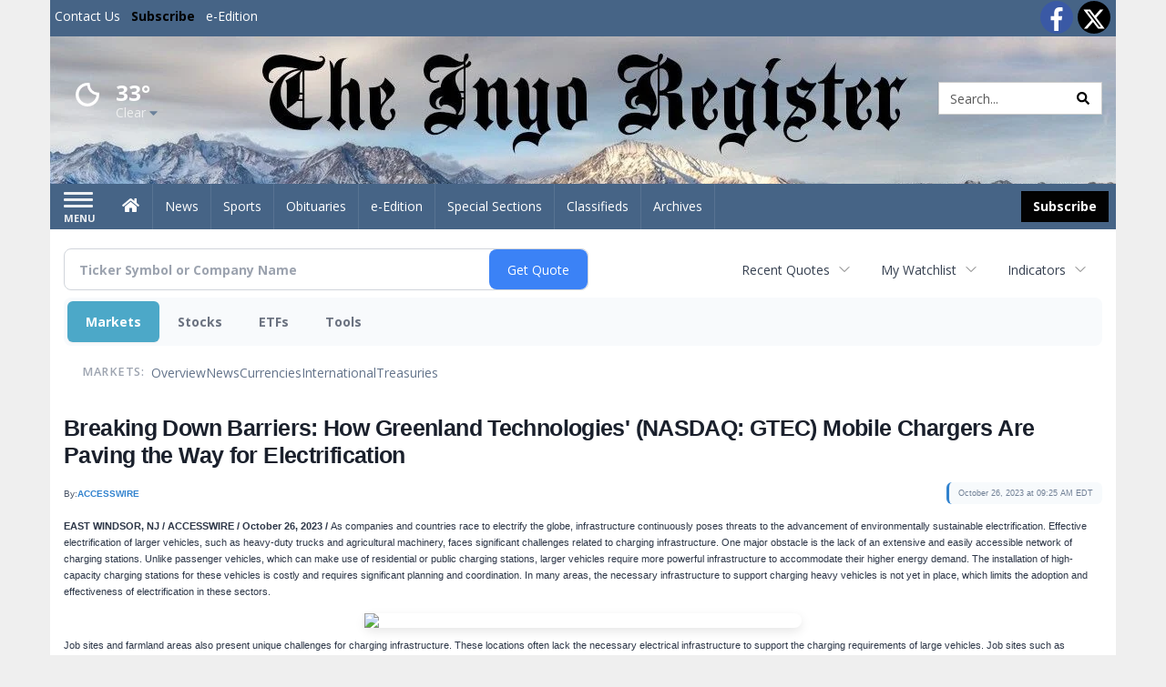

--- FILE ---
content_type: text/html; charset=utf-8
request_url: https://www.google.com/recaptcha/enterprise/anchor?ar=1&k=6LdF3BEhAAAAAEQUmLciJe0QwaHESwQFc2vwCWqh&co=aHR0cHM6Ly9idXNpbmVzcy5pbnlvcmVnaXN0ZXIuY29tOjQ0Mw..&hl=en&v=9TiwnJFHeuIw_s0wSd3fiKfN&size=invisible&anchor-ms=20000&execute-ms=30000&cb=4q1od0d8x6eb
body_size: 47947
content:
<!DOCTYPE HTML><html dir="ltr" lang="en"><head><meta http-equiv="Content-Type" content="text/html; charset=UTF-8">
<meta http-equiv="X-UA-Compatible" content="IE=edge">
<title>reCAPTCHA</title>
<style type="text/css">
/* cyrillic-ext */
@font-face {
  font-family: 'Roboto';
  font-style: normal;
  font-weight: 400;
  font-stretch: 100%;
  src: url(//fonts.gstatic.com/s/roboto/v48/KFO7CnqEu92Fr1ME7kSn66aGLdTylUAMa3GUBHMdazTgWw.woff2) format('woff2');
  unicode-range: U+0460-052F, U+1C80-1C8A, U+20B4, U+2DE0-2DFF, U+A640-A69F, U+FE2E-FE2F;
}
/* cyrillic */
@font-face {
  font-family: 'Roboto';
  font-style: normal;
  font-weight: 400;
  font-stretch: 100%;
  src: url(//fonts.gstatic.com/s/roboto/v48/KFO7CnqEu92Fr1ME7kSn66aGLdTylUAMa3iUBHMdazTgWw.woff2) format('woff2');
  unicode-range: U+0301, U+0400-045F, U+0490-0491, U+04B0-04B1, U+2116;
}
/* greek-ext */
@font-face {
  font-family: 'Roboto';
  font-style: normal;
  font-weight: 400;
  font-stretch: 100%;
  src: url(//fonts.gstatic.com/s/roboto/v48/KFO7CnqEu92Fr1ME7kSn66aGLdTylUAMa3CUBHMdazTgWw.woff2) format('woff2');
  unicode-range: U+1F00-1FFF;
}
/* greek */
@font-face {
  font-family: 'Roboto';
  font-style: normal;
  font-weight: 400;
  font-stretch: 100%;
  src: url(//fonts.gstatic.com/s/roboto/v48/KFO7CnqEu92Fr1ME7kSn66aGLdTylUAMa3-UBHMdazTgWw.woff2) format('woff2');
  unicode-range: U+0370-0377, U+037A-037F, U+0384-038A, U+038C, U+038E-03A1, U+03A3-03FF;
}
/* math */
@font-face {
  font-family: 'Roboto';
  font-style: normal;
  font-weight: 400;
  font-stretch: 100%;
  src: url(//fonts.gstatic.com/s/roboto/v48/KFO7CnqEu92Fr1ME7kSn66aGLdTylUAMawCUBHMdazTgWw.woff2) format('woff2');
  unicode-range: U+0302-0303, U+0305, U+0307-0308, U+0310, U+0312, U+0315, U+031A, U+0326-0327, U+032C, U+032F-0330, U+0332-0333, U+0338, U+033A, U+0346, U+034D, U+0391-03A1, U+03A3-03A9, U+03B1-03C9, U+03D1, U+03D5-03D6, U+03F0-03F1, U+03F4-03F5, U+2016-2017, U+2034-2038, U+203C, U+2040, U+2043, U+2047, U+2050, U+2057, U+205F, U+2070-2071, U+2074-208E, U+2090-209C, U+20D0-20DC, U+20E1, U+20E5-20EF, U+2100-2112, U+2114-2115, U+2117-2121, U+2123-214F, U+2190, U+2192, U+2194-21AE, U+21B0-21E5, U+21F1-21F2, U+21F4-2211, U+2213-2214, U+2216-22FF, U+2308-230B, U+2310, U+2319, U+231C-2321, U+2336-237A, U+237C, U+2395, U+239B-23B7, U+23D0, U+23DC-23E1, U+2474-2475, U+25AF, U+25B3, U+25B7, U+25BD, U+25C1, U+25CA, U+25CC, U+25FB, U+266D-266F, U+27C0-27FF, U+2900-2AFF, U+2B0E-2B11, U+2B30-2B4C, U+2BFE, U+3030, U+FF5B, U+FF5D, U+1D400-1D7FF, U+1EE00-1EEFF;
}
/* symbols */
@font-face {
  font-family: 'Roboto';
  font-style: normal;
  font-weight: 400;
  font-stretch: 100%;
  src: url(//fonts.gstatic.com/s/roboto/v48/KFO7CnqEu92Fr1ME7kSn66aGLdTylUAMaxKUBHMdazTgWw.woff2) format('woff2');
  unicode-range: U+0001-000C, U+000E-001F, U+007F-009F, U+20DD-20E0, U+20E2-20E4, U+2150-218F, U+2190, U+2192, U+2194-2199, U+21AF, U+21E6-21F0, U+21F3, U+2218-2219, U+2299, U+22C4-22C6, U+2300-243F, U+2440-244A, U+2460-24FF, U+25A0-27BF, U+2800-28FF, U+2921-2922, U+2981, U+29BF, U+29EB, U+2B00-2BFF, U+4DC0-4DFF, U+FFF9-FFFB, U+10140-1018E, U+10190-1019C, U+101A0, U+101D0-101FD, U+102E0-102FB, U+10E60-10E7E, U+1D2C0-1D2D3, U+1D2E0-1D37F, U+1F000-1F0FF, U+1F100-1F1AD, U+1F1E6-1F1FF, U+1F30D-1F30F, U+1F315, U+1F31C, U+1F31E, U+1F320-1F32C, U+1F336, U+1F378, U+1F37D, U+1F382, U+1F393-1F39F, U+1F3A7-1F3A8, U+1F3AC-1F3AF, U+1F3C2, U+1F3C4-1F3C6, U+1F3CA-1F3CE, U+1F3D4-1F3E0, U+1F3ED, U+1F3F1-1F3F3, U+1F3F5-1F3F7, U+1F408, U+1F415, U+1F41F, U+1F426, U+1F43F, U+1F441-1F442, U+1F444, U+1F446-1F449, U+1F44C-1F44E, U+1F453, U+1F46A, U+1F47D, U+1F4A3, U+1F4B0, U+1F4B3, U+1F4B9, U+1F4BB, U+1F4BF, U+1F4C8-1F4CB, U+1F4D6, U+1F4DA, U+1F4DF, U+1F4E3-1F4E6, U+1F4EA-1F4ED, U+1F4F7, U+1F4F9-1F4FB, U+1F4FD-1F4FE, U+1F503, U+1F507-1F50B, U+1F50D, U+1F512-1F513, U+1F53E-1F54A, U+1F54F-1F5FA, U+1F610, U+1F650-1F67F, U+1F687, U+1F68D, U+1F691, U+1F694, U+1F698, U+1F6AD, U+1F6B2, U+1F6B9-1F6BA, U+1F6BC, U+1F6C6-1F6CF, U+1F6D3-1F6D7, U+1F6E0-1F6EA, U+1F6F0-1F6F3, U+1F6F7-1F6FC, U+1F700-1F7FF, U+1F800-1F80B, U+1F810-1F847, U+1F850-1F859, U+1F860-1F887, U+1F890-1F8AD, U+1F8B0-1F8BB, U+1F8C0-1F8C1, U+1F900-1F90B, U+1F93B, U+1F946, U+1F984, U+1F996, U+1F9E9, U+1FA00-1FA6F, U+1FA70-1FA7C, U+1FA80-1FA89, U+1FA8F-1FAC6, U+1FACE-1FADC, U+1FADF-1FAE9, U+1FAF0-1FAF8, U+1FB00-1FBFF;
}
/* vietnamese */
@font-face {
  font-family: 'Roboto';
  font-style: normal;
  font-weight: 400;
  font-stretch: 100%;
  src: url(//fonts.gstatic.com/s/roboto/v48/KFO7CnqEu92Fr1ME7kSn66aGLdTylUAMa3OUBHMdazTgWw.woff2) format('woff2');
  unicode-range: U+0102-0103, U+0110-0111, U+0128-0129, U+0168-0169, U+01A0-01A1, U+01AF-01B0, U+0300-0301, U+0303-0304, U+0308-0309, U+0323, U+0329, U+1EA0-1EF9, U+20AB;
}
/* latin-ext */
@font-face {
  font-family: 'Roboto';
  font-style: normal;
  font-weight: 400;
  font-stretch: 100%;
  src: url(//fonts.gstatic.com/s/roboto/v48/KFO7CnqEu92Fr1ME7kSn66aGLdTylUAMa3KUBHMdazTgWw.woff2) format('woff2');
  unicode-range: U+0100-02BA, U+02BD-02C5, U+02C7-02CC, U+02CE-02D7, U+02DD-02FF, U+0304, U+0308, U+0329, U+1D00-1DBF, U+1E00-1E9F, U+1EF2-1EFF, U+2020, U+20A0-20AB, U+20AD-20C0, U+2113, U+2C60-2C7F, U+A720-A7FF;
}
/* latin */
@font-face {
  font-family: 'Roboto';
  font-style: normal;
  font-weight: 400;
  font-stretch: 100%;
  src: url(//fonts.gstatic.com/s/roboto/v48/KFO7CnqEu92Fr1ME7kSn66aGLdTylUAMa3yUBHMdazQ.woff2) format('woff2');
  unicode-range: U+0000-00FF, U+0131, U+0152-0153, U+02BB-02BC, U+02C6, U+02DA, U+02DC, U+0304, U+0308, U+0329, U+2000-206F, U+20AC, U+2122, U+2191, U+2193, U+2212, U+2215, U+FEFF, U+FFFD;
}
/* cyrillic-ext */
@font-face {
  font-family: 'Roboto';
  font-style: normal;
  font-weight: 500;
  font-stretch: 100%;
  src: url(//fonts.gstatic.com/s/roboto/v48/KFO7CnqEu92Fr1ME7kSn66aGLdTylUAMa3GUBHMdazTgWw.woff2) format('woff2');
  unicode-range: U+0460-052F, U+1C80-1C8A, U+20B4, U+2DE0-2DFF, U+A640-A69F, U+FE2E-FE2F;
}
/* cyrillic */
@font-face {
  font-family: 'Roboto';
  font-style: normal;
  font-weight: 500;
  font-stretch: 100%;
  src: url(//fonts.gstatic.com/s/roboto/v48/KFO7CnqEu92Fr1ME7kSn66aGLdTylUAMa3iUBHMdazTgWw.woff2) format('woff2');
  unicode-range: U+0301, U+0400-045F, U+0490-0491, U+04B0-04B1, U+2116;
}
/* greek-ext */
@font-face {
  font-family: 'Roboto';
  font-style: normal;
  font-weight: 500;
  font-stretch: 100%;
  src: url(//fonts.gstatic.com/s/roboto/v48/KFO7CnqEu92Fr1ME7kSn66aGLdTylUAMa3CUBHMdazTgWw.woff2) format('woff2');
  unicode-range: U+1F00-1FFF;
}
/* greek */
@font-face {
  font-family: 'Roboto';
  font-style: normal;
  font-weight: 500;
  font-stretch: 100%;
  src: url(//fonts.gstatic.com/s/roboto/v48/KFO7CnqEu92Fr1ME7kSn66aGLdTylUAMa3-UBHMdazTgWw.woff2) format('woff2');
  unicode-range: U+0370-0377, U+037A-037F, U+0384-038A, U+038C, U+038E-03A1, U+03A3-03FF;
}
/* math */
@font-face {
  font-family: 'Roboto';
  font-style: normal;
  font-weight: 500;
  font-stretch: 100%;
  src: url(//fonts.gstatic.com/s/roboto/v48/KFO7CnqEu92Fr1ME7kSn66aGLdTylUAMawCUBHMdazTgWw.woff2) format('woff2');
  unicode-range: U+0302-0303, U+0305, U+0307-0308, U+0310, U+0312, U+0315, U+031A, U+0326-0327, U+032C, U+032F-0330, U+0332-0333, U+0338, U+033A, U+0346, U+034D, U+0391-03A1, U+03A3-03A9, U+03B1-03C9, U+03D1, U+03D5-03D6, U+03F0-03F1, U+03F4-03F5, U+2016-2017, U+2034-2038, U+203C, U+2040, U+2043, U+2047, U+2050, U+2057, U+205F, U+2070-2071, U+2074-208E, U+2090-209C, U+20D0-20DC, U+20E1, U+20E5-20EF, U+2100-2112, U+2114-2115, U+2117-2121, U+2123-214F, U+2190, U+2192, U+2194-21AE, U+21B0-21E5, U+21F1-21F2, U+21F4-2211, U+2213-2214, U+2216-22FF, U+2308-230B, U+2310, U+2319, U+231C-2321, U+2336-237A, U+237C, U+2395, U+239B-23B7, U+23D0, U+23DC-23E1, U+2474-2475, U+25AF, U+25B3, U+25B7, U+25BD, U+25C1, U+25CA, U+25CC, U+25FB, U+266D-266F, U+27C0-27FF, U+2900-2AFF, U+2B0E-2B11, U+2B30-2B4C, U+2BFE, U+3030, U+FF5B, U+FF5D, U+1D400-1D7FF, U+1EE00-1EEFF;
}
/* symbols */
@font-face {
  font-family: 'Roboto';
  font-style: normal;
  font-weight: 500;
  font-stretch: 100%;
  src: url(//fonts.gstatic.com/s/roboto/v48/KFO7CnqEu92Fr1ME7kSn66aGLdTylUAMaxKUBHMdazTgWw.woff2) format('woff2');
  unicode-range: U+0001-000C, U+000E-001F, U+007F-009F, U+20DD-20E0, U+20E2-20E4, U+2150-218F, U+2190, U+2192, U+2194-2199, U+21AF, U+21E6-21F0, U+21F3, U+2218-2219, U+2299, U+22C4-22C6, U+2300-243F, U+2440-244A, U+2460-24FF, U+25A0-27BF, U+2800-28FF, U+2921-2922, U+2981, U+29BF, U+29EB, U+2B00-2BFF, U+4DC0-4DFF, U+FFF9-FFFB, U+10140-1018E, U+10190-1019C, U+101A0, U+101D0-101FD, U+102E0-102FB, U+10E60-10E7E, U+1D2C0-1D2D3, U+1D2E0-1D37F, U+1F000-1F0FF, U+1F100-1F1AD, U+1F1E6-1F1FF, U+1F30D-1F30F, U+1F315, U+1F31C, U+1F31E, U+1F320-1F32C, U+1F336, U+1F378, U+1F37D, U+1F382, U+1F393-1F39F, U+1F3A7-1F3A8, U+1F3AC-1F3AF, U+1F3C2, U+1F3C4-1F3C6, U+1F3CA-1F3CE, U+1F3D4-1F3E0, U+1F3ED, U+1F3F1-1F3F3, U+1F3F5-1F3F7, U+1F408, U+1F415, U+1F41F, U+1F426, U+1F43F, U+1F441-1F442, U+1F444, U+1F446-1F449, U+1F44C-1F44E, U+1F453, U+1F46A, U+1F47D, U+1F4A3, U+1F4B0, U+1F4B3, U+1F4B9, U+1F4BB, U+1F4BF, U+1F4C8-1F4CB, U+1F4D6, U+1F4DA, U+1F4DF, U+1F4E3-1F4E6, U+1F4EA-1F4ED, U+1F4F7, U+1F4F9-1F4FB, U+1F4FD-1F4FE, U+1F503, U+1F507-1F50B, U+1F50D, U+1F512-1F513, U+1F53E-1F54A, U+1F54F-1F5FA, U+1F610, U+1F650-1F67F, U+1F687, U+1F68D, U+1F691, U+1F694, U+1F698, U+1F6AD, U+1F6B2, U+1F6B9-1F6BA, U+1F6BC, U+1F6C6-1F6CF, U+1F6D3-1F6D7, U+1F6E0-1F6EA, U+1F6F0-1F6F3, U+1F6F7-1F6FC, U+1F700-1F7FF, U+1F800-1F80B, U+1F810-1F847, U+1F850-1F859, U+1F860-1F887, U+1F890-1F8AD, U+1F8B0-1F8BB, U+1F8C0-1F8C1, U+1F900-1F90B, U+1F93B, U+1F946, U+1F984, U+1F996, U+1F9E9, U+1FA00-1FA6F, U+1FA70-1FA7C, U+1FA80-1FA89, U+1FA8F-1FAC6, U+1FACE-1FADC, U+1FADF-1FAE9, U+1FAF0-1FAF8, U+1FB00-1FBFF;
}
/* vietnamese */
@font-face {
  font-family: 'Roboto';
  font-style: normal;
  font-weight: 500;
  font-stretch: 100%;
  src: url(//fonts.gstatic.com/s/roboto/v48/KFO7CnqEu92Fr1ME7kSn66aGLdTylUAMa3OUBHMdazTgWw.woff2) format('woff2');
  unicode-range: U+0102-0103, U+0110-0111, U+0128-0129, U+0168-0169, U+01A0-01A1, U+01AF-01B0, U+0300-0301, U+0303-0304, U+0308-0309, U+0323, U+0329, U+1EA0-1EF9, U+20AB;
}
/* latin-ext */
@font-face {
  font-family: 'Roboto';
  font-style: normal;
  font-weight: 500;
  font-stretch: 100%;
  src: url(//fonts.gstatic.com/s/roboto/v48/KFO7CnqEu92Fr1ME7kSn66aGLdTylUAMa3KUBHMdazTgWw.woff2) format('woff2');
  unicode-range: U+0100-02BA, U+02BD-02C5, U+02C7-02CC, U+02CE-02D7, U+02DD-02FF, U+0304, U+0308, U+0329, U+1D00-1DBF, U+1E00-1E9F, U+1EF2-1EFF, U+2020, U+20A0-20AB, U+20AD-20C0, U+2113, U+2C60-2C7F, U+A720-A7FF;
}
/* latin */
@font-face {
  font-family: 'Roboto';
  font-style: normal;
  font-weight: 500;
  font-stretch: 100%;
  src: url(//fonts.gstatic.com/s/roboto/v48/KFO7CnqEu92Fr1ME7kSn66aGLdTylUAMa3yUBHMdazQ.woff2) format('woff2');
  unicode-range: U+0000-00FF, U+0131, U+0152-0153, U+02BB-02BC, U+02C6, U+02DA, U+02DC, U+0304, U+0308, U+0329, U+2000-206F, U+20AC, U+2122, U+2191, U+2193, U+2212, U+2215, U+FEFF, U+FFFD;
}
/* cyrillic-ext */
@font-face {
  font-family: 'Roboto';
  font-style: normal;
  font-weight: 900;
  font-stretch: 100%;
  src: url(//fonts.gstatic.com/s/roboto/v48/KFO7CnqEu92Fr1ME7kSn66aGLdTylUAMa3GUBHMdazTgWw.woff2) format('woff2');
  unicode-range: U+0460-052F, U+1C80-1C8A, U+20B4, U+2DE0-2DFF, U+A640-A69F, U+FE2E-FE2F;
}
/* cyrillic */
@font-face {
  font-family: 'Roboto';
  font-style: normal;
  font-weight: 900;
  font-stretch: 100%;
  src: url(//fonts.gstatic.com/s/roboto/v48/KFO7CnqEu92Fr1ME7kSn66aGLdTylUAMa3iUBHMdazTgWw.woff2) format('woff2');
  unicode-range: U+0301, U+0400-045F, U+0490-0491, U+04B0-04B1, U+2116;
}
/* greek-ext */
@font-face {
  font-family: 'Roboto';
  font-style: normal;
  font-weight: 900;
  font-stretch: 100%;
  src: url(//fonts.gstatic.com/s/roboto/v48/KFO7CnqEu92Fr1ME7kSn66aGLdTylUAMa3CUBHMdazTgWw.woff2) format('woff2');
  unicode-range: U+1F00-1FFF;
}
/* greek */
@font-face {
  font-family: 'Roboto';
  font-style: normal;
  font-weight: 900;
  font-stretch: 100%;
  src: url(//fonts.gstatic.com/s/roboto/v48/KFO7CnqEu92Fr1ME7kSn66aGLdTylUAMa3-UBHMdazTgWw.woff2) format('woff2');
  unicode-range: U+0370-0377, U+037A-037F, U+0384-038A, U+038C, U+038E-03A1, U+03A3-03FF;
}
/* math */
@font-face {
  font-family: 'Roboto';
  font-style: normal;
  font-weight: 900;
  font-stretch: 100%;
  src: url(//fonts.gstatic.com/s/roboto/v48/KFO7CnqEu92Fr1ME7kSn66aGLdTylUAMawCUBHMdazTgWw.woff2) format('woff2');
  unicode-range: U+0302-0303, U+0305, U+0307-0308, U+0310, U+0312, U+0315, U+031A, U+0326-0327, U+032C, U+032F-0330, U+0332-0333, U+0338, U+033A, U+0346, U+034D, U+0391-03A1, U+03A3-03A9, U+03B1-03C9, U+03D1, U+03D5-03D6, U+03F0-03F1, U+03F4-03F5, U+2016-2017, U+2034-2038, U+203C, U+2040, U+2043, U+2047, U+2050, U+2057, U+205F, U+2070-2071, U+2074-208E, U+2090-209C, U+20D0-20DC, U+20E1, U+20E5-20EF, U+2100-2112, U+2114-2115, U+2117-2121, U+2123-214F, U+2190, U+2192, U+2194-21AE, U+21B0-21E5, U+21F1-21F2, U+21F4-2211, U+2213-2214, U+2216-22FF, U+2308-230B, U+2310, U+2319, U+231C-2321, U+2336-237A, U+237C, U+2395, U+239B-23B7, U+23D0, U+23DC-23E1, U+2474-2475, U+25AF, U+25B3, U+25B7, U+25BD, U+25C1, U+25CA, U+25CC, U+25FB, U+266D-266F, U+27C0-27FF, U+2900-2AFF, U+2B0E-2B11, U+2B30-2B4C, U+2BFE, U+3030, U+FF5B, U+FF5D, U+1D400-1D7FF, U+1EE00-1EEFF;
}
/* symbols */
@font-face {
  font-family: 'Roboto';
  font-style: normal;
  font-weight: 900;
  font-stretch: 100%;
  src: url(//fonts.gstatic.com/s/roboto/v48/KFO7CnqEu92Fr1ME7kSn66aGLdTylUAMaxKUBHMdazTgWw.woff2) format('woff2');
  unicode-range: U+0001-000C, U+000E-001F, U+007F-009F, U+20DD-20E0, U+20E2-20E4, U+2150-218F, U+2190, U+2192, U+2194-2199, U+21AF, U+21E6-21F0, U+21F3, U+2218-2219, U+2299, U+22C4-22C6, U+2300-243F, U+2440-244A, U+2460-24FF, U+25A0-27BF, U+2800-28FF, U+2921-2922, U+2981, U+29BF, U+29EB, U+2B00-2BFF, U+4DC0-4DFF, U+FFF9-FFFB, U+10140-1018E, U+10190-1019C, U+101A0, U+101D0-101FD, U+102E0-102FB, U+10E60-10E7E, U+1D2C0-1D2D3, U+1D2E0-1D37F, U+1F000-1F0FF, U+1F100-1F1AD, U+1F1E6-1F1FF, U+1F30D-1F30F, U+1F315, U+1F31C, U+1F31E, U+1F320-1F32C, U+1F336, U+1F378, U+1F37D, U+1F382, U+1F393-1F39F, U+1F3A7-1F3A8, U+1F3AC-1F3AF, U+1F3C2, U+1F3C4-1F3C6, U+1F3CA-1F3CE, U+1F3D4-1F3E0, U+1F3ED, U+1F3F1-1F3F3, U+1F3F5-1F3F7, U+1F408, U+1F415, U+1F41F, U+1F426, U+1F43F, U+1F441-1F442, U+1F444, U+1F446-1F449, U+1F44C-1F44E, U+1F453, U+1F46A, U+1F47D, U+1F4A3, U+1F4B0, U+1F4B3, U+1F4B9, U+1F4BB, U+1F4BF, U+1F4C8-1F4CB, U+1F4D6, U+1F4DA, U+1F4DF, U+1F4E3-1F4E6, U+1F4EA-1F4ED, U+1F4F7, U+1F4F9-1F4FB, U+1F4FD-1F4FE, U+1F503, U+1F507-1F50B, U+1F50D, U+1F512-1F513, U+1F53E-1F54A, U+1F54F-1F5FA, U+1F610, U+1F650-1F67F, U+1F687, U+1F68D, U+1F691, U+1F694, U+1F698, U+1F6AD, U+1F6B2, U+1F6B9-1F6BA, U+1F6BC, U+1F6C6-1F6CF, U+1F6D3-1F6D7, U+1F6E0-1F6EA, U+1F6F0-1F6F3, U+1F6F7-1F6FC, U+1F700-1F7FF, U+1F800-1F80B, U+1F810-1F847, U+1F850-1F859, U+1F860-1F887, U+1F890-1F8AD, U+1F8B0-1F8BB, U+1F8C0-1F8C1, U+1F900-1F90B, U+1F93B, U+1F946, U+1F984, U+1F996, U+1F9E9, U+1FA00-1FA6F, U+1FA70-1FA7C, U+1FA80-1FA89, U+1FA8F-1FAC6, U+1FACE-1FADC, U+1FADF-1FAE9, U+1FAF0-1FAF8, U+1FB00-1FBFF;
}
/* vietnamese */
@font-face {
  font-family: 'Roboto';
  font-style: normal;
  font-weight: 900;
  font-stretch: 100%;
  src: url(//fonts.gstatic.com/s/roboto/v48/KFO7CnqEu92Fr1ME7kSn66aGLdTylUAMa3OUBHMdazTgWw.woff2) format('woff2');
  unicode-range: U+0102-0103, U+0110-0111, U+0128-0129, U+0168-0169, U+01A0-01A1, U+01AF-01B0, U+0300-0301, U+0303-0304, U+0308-0309, U+0323, U+0329, U+1EA0-1EF9, U+20AB;
}
/* latin-ext */
@font-face {
  font-family: 'Roboto';
  font-style: normal;
  font-weight: 900;
  font-stretch: 100%;
  src: url(//fonts.gstatic.com/s/roboto/v48/KFO7CnqEu92Fr1ME7kSn66aGLdTylUAMa3KUBHMdazTgWw.woff2) format('woff2');
  unicode-range: U+0100-02BA, U+02BD-02C5, U+02C7-02CC, U+02CE-02D7, U+02DD-02FF, U+0304, U+0308, U+0329, U+1D00-1DBF, U+1E00-1E9F, U+1EF2-1EFF, U+2020, U+20A0-20AB, U+20AD-20C0, U+2113, U+2C60-2C7F, U+A720-A7FF;
}
/* latin */
@font-face {
  font-family: 'Roboto';
  font-style: normal;
  font-weight: 900;
  font-stretch: 100%;
  src: url(//fonts.gstatic.com/s/roboto/v48/KFO7CnqEu92Fr1ME7kSn66aGLdTylUAMa3yUBHMdazQ.woff2) format('woff2');
  unicode-range: U+0000-00FF, U+0131, U+0152-0153, U+02BB-02BC, U+02C6, U+02DA, U+02DC, U+0304, U+0308, U+0329, U+2000-206F, U+20AC, U+2122, U+2191, U+2193, U+2212, U+2215, U+FEFF, U+FFFD;
}

</style>
<link rel="stylesheet" type="text/css" href="https://www.gstatic.com/recaptcha/releases/9TiwnJFHeuIw_s0wSd3fiKfN/styles__ltr.css">
<script nonce="A7U2NTb0-izCJYi9lCHwOw" type="text/javascript">window['__recaptcha_api'] = 'https://www.google.com/recaptcha/enterprise/';</script>
<script type="text/javascript" src="https://www.gstatic.com/recaptcha/releases/9TiwnJFHeuIw_s0wSd3fiKfN/recaptcha__en.js" nonce="A7U2NTb0-izCJYi9lCHwOw">
      
    </script></head>
<body><div id="rc-anchor-alert" class="rc-anchor-alert"></div>
<input type="hidden" id="recaptcha-token" value="[base64]">
<script type="text/javascript" nonce="A7U2NTb0-izCJYi9lCHwOw">
      recaptcha.anchor.Main.init("[\x22ainput\x22,[\x22bgdata\x22,\x22\x22,\[base64]/[base64]/UltIKytdPWE6KGE8MjA0OD9SW0grK109YT4+NnwxOTI6KChhJjY0NTEyKT09NTUyOTYmJnErMTxoLmxlbmd0aCYmKGguY2hhckNvZGVBdChxKzEpJjY0NTEyKT09NTYzMjA/[base64]/MjU1OlI/[base64]/[base64]/[base64]/[base64]/[base64]/[base64]/[base64]/[base64]/[base64]/[base64]\x22,\[base64]\x22,\[base64]/[base64]/[base64]/[base64]/[base64]/w63DvMKsw7l2JcOTw79xc2puZ8OWXFnChMKYwoZQw7dpw7bDiMOvLsKuV1vDrcK/wrAgGMOKYQhjScK7dAUSBGVBa8KXSVLCmUzDnQdwOGfCrW5vwoR5wo8lw6nCscKvwpzCgMKZZMOeHmrDthXDlD8wY8K0c8K/QQE/w7PDqQJoe8OWw71vwrQ1wpdBw60Nw73DqMKcXcOrQ8KhXyg/[base64]/DliXDty3DmDTCsXZawqULAVfCujzCl1UVd8Khw6fDqsKjHgPDpnllw7rDisOXwohcNXrDk8KrXMKrKcOswqx9RBDCt8KPMB7Dp8KbBltbf8OFw5rCnDDCnsKDw47Dhx7CjwMZwonDoMKVUsK2w5fCiMKGw5/CkWvDgygFF8OhO0zCplvDvWwvF8KfAxENw5lbPA15HcOdwrPCg8KyV8Kkw7XDln4iwoYJwo7CqjvDkcOqwopIwonDjS/DoTPDvnxfVsOKCkLCvS7Dnx3CoMOcw54Dw5rChsOwDCvDhitiw5dmbcK3OGTDgwMKa2TDscKqdW9ywoxAw65VwrAhwoVOQMKAN8Ouw6s1wrEJKcKCY8Odwpo1w7HDlUV3wrp/[base64]/[base64]/[base64]/w6TDu8OQw6A7wo1Kw7HCmxkjw4pXw5p2esOLwpLDu8O/OsKSwp/ClVPCkcKDworCvsKdX1jCjsKaw6s0w5t+w7EDw4U/w6TCsk7CicK/[base64]/[base64]/[base64]/F8Otw4MjK8K/w5XDjMKPAMOREXNmwpLDlijClcOhPXvCqsOhTTInwqDDiSbDkBnDrHpKwo5cwoFAw4Fawr7CrkDCvTzCkx1ew6Qlw70Jw47Ds8OPwqDCgsKhO1nDucOQejUBw6hUwphiw5Bvw6MLcFFzw5XDqsOtwqfCicObwrdddm5YwoxFYX/DpMO9wrXCi8KOw78fwpUTXHMRGHRrOnMNw6N/wpfCh8K+w5LCqBDDjMK5w6DDm1l8w5BxwpdGw6/[base64]/CvDFAwrMrb23DrQNNfHLCjMKCw5wpwo4IKsODTcKvwp3CtsK3dVnCo8OSXMOJchEHFMOxYQ18OcOKwrUXw4vDhknDqhHDnBJlaV8TY8KywpDDtcKjaVzDucOyAsOZCMO3wqDDsj4SR3JwwpDDtcOfwqBkw4zDv0/CvyrDt0YAwozChn7DhTjCpEMiw6UzInpGwr/CmRDCv8Orw7TCgALDsMOzH8OqHsKaw40ncWcZw5ZvwrBhRBPDo1TCimvDixfCkhTCucKTCMOqw5IPwoDDqB3Dk8KgwrMuw5LDoMOiU3pUHcKaOcKuwqdewowNw50QD2fDtQHDmMO0Vi/[base64]/Dl8KJwpvCgcOqLzTCtcK3bm/CszLCjRzCq8K9wqjCji1cwogRai5XH8KhAWXCk1s6fzDDg8KSwr3DtcK3fCTDsMOmw4w3CcKew6HDpcOIw4zChcKTKcOQwrlIw5U4wpvCiMKEwpXCu8KOwofDk8OUw4rCmEVuCSHCo8OYWsKDJUw4w4ggw6LCkcK1w7vClDrCusKdw57DgQVqdhAlDg/[base64]/[base64]/[base64]/CtMO7wqdkbMOnw7h1HsOOSQDDgHjCjmDDhyHCoiLDjBZ1LcKneMOXw4MaBCc/A8KhwovChDM5f8KAw7hMIcKXKsKfwr4bwqEFwog1w5rDj2jDvMOifMKAGMKrEBvDssO2wrwMHTHDrV5kwpBBw4zDtiwUw4ogHFJQXB7CkhBPWMKUBMKGwrVvXcOYwqbCvsOjwoQyDQPCmsKVw4jDvcKoXsK6JxZ7PEMPwqkbw5sOw6VwwpjCmQPDpsK/[base64]/CocOGw4hdwqDDgEvCjTdvw6jDvj9Owq8qXzotMG3CpsKZw6rChMKww5IyLC/CjgNywrNoAsKpScKmwo7CtiYNNhTChGPCsFkww6A/w4HDhiV0UGZfE8KgwoxAwp94woRLw5jDl2XDvhPCoMOEw7zDrzwKNcKxwr/[base64]/CinYdwr0Nw6hqw4rDr3TCs8K5LMK0w6gXMcK3b8KXwoVNM8Onw4ZCw57DnMKbw67CmWrCiwduWMOVw4oWBRrCtsK5C8KcXsOvERsRMnfCm8K8SyAPesOPVMOgwph2d17Cs2Q7JhFewqtfw6oXScKZXMKVw63DrB/Dm0IscSnDlR7Cu8KQO8KfWUMlw7IvWxXCv1I9wpwswrfCtMKGCxzDrnzDpcK0FcK3aMOiwr8/[base64]/DnUPDmn9Tw5s4WcOgCsOEVWEYwrDCrBjCmMO2KXrDoEBNwqrDpcKRwoYKDMOOXHTCtsKyT0/CmkliBMOFfcKbw5HDksKnQsOdEsOtHSd8w7jCmMOJwq7Dp8KwegXDs8O2w4p6KMKbw77DscKNw5pNJA3Cp8K8NyMJfCDDhcOJw7DCjcKxQU8kccOLAcOrwqwAwoAsJH7DtMO0w6UJwovCtmjDt2LCrsOVT8KzPjw/B8OFwqF1wq3DmC/[base64]/CncO8wqHDglbDlsKfBnE0wopIw4k8Z8OEwrZ5QV7CmAFPw7YFXsOxX3XClRHCgRvCr2hvLMKxb8KNX8KvBsO0ccODw6cdPXlUOz7DtMOwZmnDuMKewojCo07DmMOiwrxcXATCtWXCll9iwpQdWsKJXcOYwpRIcRU0YsOMwoV+AsOhKh/CnCzCvxx9UjowfMOlwpZ/ZcKTw6V5wq87w7vChA5/wqpaBQbDtcOULcOLOBjCoiFhBRXDkH3CjcK/YcOPORAyZ03DvsONwrHDpw3CiRgKw7nCpjHCn8KAw5jDlMObFcOUw4XDqMK/[base64]/DnVTCjy/Dr8KxYMOiw6nCtcKvDsK/wqoDTGHCgh3DtzZMw6zCpw96wovDpMOQCMOjd8OLazjDgHLDlMONFMObwoV5w6jDtMKMwrLDikg+EsOkU2/[base64]/CqMKNa8KNwrFLwqEPIzsCwqvCp0vDpxV3wqtew6g4IMOiwplNcTrCnsKceVUzw5rDlMKgw5PDlsO3wqHDtFHDvB3CvlbDvEvDrcK1RkzCnHIvKMKewoNvw4zDkxjDjsOMfCXDvWPDgcKrUcOeOsKEw5/[base64]/F8KiR31QKj/CvMOpw7bDmnLCnyjCjMOEwqUbLsOJw6bCuyDCsCYXw5lmE8K3w7vCisK0w77CiMOaSB3Dk8O5HQDCnhZjHMKkwrAgCVhUDg44w5pgw6QGLlA/wq3DtsObd2nCuQQGT8ORRnfDjMKKVMO0wqgsSXvDlsKVW3XCu8KCJ3lgXsOWHMOfEsKmw4bDv8OUw7h/ZcO6PMO3w4UfF0DDisKmS0HDqDdEwr5tw7dALVLCuW9EwoECVhXCmw7Co8Olw7BGw5t9HsOiFcKUX8OdT8Oew5PDrcOXw5XCpUIhw7IIE3c+eTIaIMKwT8KYLMKXQcOKfgUZwr8ewp3CmsKKLcO/VMOlwrZoO8OCwowNw4TCnsOEwpFYw4k8wrfDjzk6WgvDp8OsZMKqwpXCoMKQL8KWfsOWI2TDt8Kww6nCpEZnwqbDhcKYGcOhw5kfKMO0w6nCugJGEw8VwqNmVj3ChmtNwqHChcKywpxywqDDlsOCw4rClMKyHDPCr1fCqFzDnsKow4AfW8KaW8O4wq9/J0rCt3bCiXovwppwMQPCscO4w63DjhYWJi11wqRZwqtFwod9ZyrDhELDt3tswrRewrwSw513w5TDgV3Dp8KGw63DkMKQcDIcw5DDjzfDrsKpwpfCoDzCvWEyVnpgwqDDvQ3DlyxQCsOYZMO/w40eMcOFw5XCvMKSY8OMEGgjPy5TYsK8Q8KvwrBlGUvCnsOOwoMJVDkuwp93ch3CjmnDnC84w4XDusKcOQPCsA0Hd8OUO8Oiw73DlQQ5w5lRwp3CjQJDI8O/wpPCisOKwpDDvcK9w69/J8KTwrgawqnClztzWF8JMsKMwq/[base64]/[base64]/DiRsIw75Wwq/CksOtT8Odwq7Cg8KZwrbDpGFWA8KTWXXCi14iw5TCp8Oib2MpTcKrwp83w4UGCgPDgMKSFcKBeFnCvWzDlsKdwp1nam47fldpw758wpYrwpfDj8OVwp7CsQfClFxgZMKKw5c9FRnCpcK3woNMN3UUwpUmScKOeCDCjgIUw7/DuB7Cv3UzW24ORCPDqwdzw43Dt8Onfi1VEMKlwolDb8KDw6zDkG47KGtBW8OJMsO1wrXDocONw5cuw63DmVXDvcKJwq5+w4tKw7deYVDDkQ01w4/CtzLDtcKEfsOgw5kqwqnCoMK5QMO2P8O9wqtZJ3jCkhdbHMKYaMKDEMKLwr4qAE3CgcK/VMKJw4XCpMKGw5M3eAl9w5fDicKxDMO1w5Y2d0HCozLCrcOBAMKtFjFQw4TDvMKmw7k2SsOfwoRhOMOlw5B9LcKnw4N3esK/ZnAQwqNCw6PCvcKQwoTChsKWVcOBwpnCr3p3w5zDmF/Cl8KVV8KxAsKHwrNGEcKYKsKvw6xqbsOrw7rCs8KGRkQGw5hOAcOwwqBsw79cwpLDvjDCnkzCp8K9w7vCrsKHwpLCmAjDicKQw6rCk8OzNMOJY2ZfeVxibkHDt1omw5bCkVfCjsOyVw0lTcKLCirDuCjCm3jCrsO5EMKcNT7DjMKwaR7CqsOeOMO/dlzCtXLCuQXDsj09aMO9woVSw7nCvsKdwpzCjFnCjWZrNChLLip4CcK0OTx9w47DqsK3AD49JsKoLixkw7fDs8KGwp1Aw4TDvFbDqT/ChcKlN0/DrAUMPGl/[base64]/DlxXDkUnDjX9ebAjCk8KDw7PDocOIeiDCg3zCsyrDqxTDjsOvWMKPV8Kuwq5AVsKJw6RaW8KLwoQJXcORwpVmRF5YWDnDq8OVHQ3CuhHDqWrDkD7DvkpPNsKKe1Yiw7nDo8KIw6F+wrJOPsOKXC/Dmx3ClcKww7ZFGEbDrMOPw68mVsO7wpjCt8KjQ8OXwpfCvRMqwojDqX5mLsOWwqbCgMOIHcOFIsKXw6YEdcKlw7h4e8OFwr3CkmbCl8KmGwXCpsKne8KjAsO3w5rDlMOxQBrDk8OrwqLCocO9SMKcwqDCvsOEw5cmw487BQVHw44dRAYpZgXCnU/DnsOxQMKGRsKcwogTLsO5ScKLwp8Rw77Ci8KWw5bDhzTDhcOeYMKkOzlkdz/DhMKXO8OKw7nCisKDwrYsw6HDm0o7B1TCqigDZ0UPOmQBw5sRKMOWwqFANQTCgjPDlMOQwpNJwqRBFcKUKGXDpVQcbMKGbxtpw5TCqcOsM8KwWnd4w7ZwBW3DlsKQeRLDumkRw7bCq8Kpw5IIw6XDtMKHbsOxVnTDhy/CgsO6w4jCsGcvwrTDlsOXwpHCljg7wotbw7gpAcKfEcKuwprDlHZUw7IRwrzDqQ8FwrDDkMKWfwPDucKSD8OkGkkYBgjCiyNOw6HDncOmdsKKw7vCiMO9VRk4w5Iewp8KdMKmCcKENGk0esOxQHE7w54LB8O3w4zCiw8ufcKmX8OjBMKww7MYwqEYwoXDmcOyw5/CoBY+RS/Cn8KHw4skw5kpGDnDvjbDg8O3OijDi8KYwqnCoMKUw6zDjQsPGkMFw4plwqHDmMK/w5QIKcOaw4rDrjJ7wqbCuwrDqiXDv8KOw7sPwoYFTWsnwqhIFsK7w4QrbFnCtErCvjFawpJYwpVdSW/DoS/Cv8KjwpJYcMOBwrXCjMK6LCZcwpprUAJhw7M6K8Kkw4ZUwrhkwpoJXMKnAMKOwrY8WxhvV0TCpCwzNk/[base64]/[base64]/CmxLCu2zDql7DpQ/Ck8KPN1FlwqkDw6bCuhXCicOFw5YNwpA1L8OvwonDi8KuwqnCph8LwovDtcOrKw4EwprChidWWntww5bCmV8bCjbCuiXCn3TCmMOdwq3Cj0fDgWTDnMKwP092wpXDs8KXwobDnMObV8Ksw6s0FyzDox1pwrXDt11zTcK/VsOmTSXCuMKiPcOHFsKdwrAYw5fCp3rCncKNVcK4fMOlwqwHLcOnw6x9wp/DgcOAQzMmc8Kmw4hiRMKTcWLDp8ONwq1TZ8KFw6rCgxnCrjo/[base64]/[base64]/Dig11UztEw4FkTlfDqzROKwfCtBxywp9swp9lOMOIQ8OLwrLDucKzZcKEw615OnQZa8Kzwp/Ds8OUwopow6UDw5TDhMKHRMOcwpouV8KMwqIYw7/CisOZw5ZkLMKSNsOhU8K4w5obw5JAw5Qfw4DCmDEtw4XCisKvw5NFC8K8Lh3CqcKyFQ/DlEPDj8ONwqbDrCcBw4rCm8OHbsO9eMO8wqI2QDlbwqzDg8OTwroraG/DrsKtwozCvUQVw7nDpcOXTlHCtsO7CTbDp8OpJxDCi3slwqLCmiLDj0d8w4FDP8KVHUJ3w4bCvcKPw43Dk8Kfw6vDtFB1McKdw5rDrsK2HXFQw4jDgGFLw6HDuEVdw5nDhMOCVGPDgzDChcKUIkxiw4nCqMOew4QGwr/Cp8O+wrdYw7XClsKoD1Jobx9yM8Klw7PDslM8w6UJAlXDq8ORY8OzC8OhbglzwoLDthNGw6/CtxjDhcOTw5luSMOgwqQkRcK7ZMKRw49Vw4fDjMKLfzLCtsKew6/DucO5wq/Du8KifzwXw5B7SnnDksKywrnCicObw4bCncKpwqzCmiPCm3dywq/[base64]/CvhIpKsO2wppWSsKoJsKvVBNBQ1RTw7bDtsK2bWYzX8Ofwp8nw6wSw7cJABBDYTMuFcOUSMO0wrrDisKFwqfCtWDDm8OWGsK8GMKkH8K1w5fDosKTw7nCjAbClCAjAlBod07DvcODTcOTHcKSYMKcwq48PEgGVE/CrxrCs04WwpnChSNwKsOVwrfDk8KHwrRUw7ZBwq/DrsKTwoDCu8OMHMKSw4rDtcKOwoscLBTDiMKxw5XCg8O+MUDDkcOywpzDhMKWBCbDmzAawrdfHMKqwpPDnwJlwrg6A8OaK1o7Q3Q7w5PDsWoWIMOkQ8KcIGkeU1VFLcKbw7XCjMKjLMKXJjQ3MH7Cun0rXzTCscKzwp/ComDDmG7DssOewrbCs3vDnATCpcKQDMKaH8OdwqPCocOpYsKbdMKAwobCrj3CuG/[base64]/[base64]/Ci1IBZBLCnTXClTEKJXbCtsOMw5DCmwjCiDATI8OSwoc6LcO8wq0zw6XCssO1GitTworCg0/DmBTDoC7CvzU2H8O9KMKWwr0GwpjCnyBQwq/ChsK2w7TCiDvCrjxGDy7Cu8OzwqUdPVMTFMKHw5/CuTDDlgJFfRTDvMKcwoDDlMOQWcOawrfCkS82w5lHf18MI2fDhsOVc8Kfw4Jrw6TClSnDvn/Dsk4IfsKEGVYha1VsVMKFMMOFw5HConvCpcKJw49ZwrnDnyrDs8OWWsONG8OrKG4cKmYfw404b3/CocKiUnECwpTDrWFycMOwf0nDixLDtkkIC8OuewbDnMOQwoTCviYTw4nDowZoMcOhNF4LcnfCjMKIwqJgUzPDlMO2wpzCvcKHwqETwofDi8KHw5HCl1/[base64]/[base64]/CjjtHKD3CicOpw6nChUnDsDRlw7kVZjLDhMKew4g3eMOwM8KyXndNw5HDugIKw4R0YmvDtcOsOHVWwptkw4DCtcO/[base64]/Co2Rnw4XDl2LDvzTCs8OMwrjDrMORwqMHw7M/[base64]/Du3fDtcOYw5ANw43DvRHDhEE9wo9cw5NeNMOaWsOcw5wqw7t/wrDCkXDDoG8Uw4fDsibCmnDDkTQZwofDqsK4w6B7VgPDpCDCucOBw4Jiw4bDvsKdwr7CgkjCp8OMw6LDrcO0w6sdCBDCjlnDjSg9PUjDiEMiw7Ucw4XCl3/CmWfCksKxwpHCgx8qwpHCp8K/wpQldMKiwphmCmPDkmkhR8Kvw5AKw5rCr8O1wpTDgcOpJzDDjsK8wqPCsQ7DrMKlOsKWw4fCjMKGw4fCqBI+C8KVRklZw691wrFwwoQew7VDw5LDhFwgW8Ohw6hcw5dZMVciw4zDlT/DgMO8w63CtR7CisODw6nDucOGbURMORVuGWM6HcOWw7vDm8K1w7BKLH8AH8OSw4YUbxfDhnJffmzCpSd1H1c0wp3DrcKXUjt2w5Q1w5Nhwp3CjQbDrcOfSEnDo8OWwqU8wrYiw6Y7w4/CqyR9EsKlPcKew6RSw7gBJcO+Eg8ADybCtjbDscKLwqHDqVhKw6DDp1bDtcKhJUnCocO7LMOHw7MYPkvCvH5VQEjDgcK8bsOSwpwNw45KIQchw5TDucK/[base64]/[base64]/wq1pwprDicKSwoXDpMKJUwMWwqtgL8OpwpPDjcK9F8OaKMK4w7RGw71rwoDCpwbCpcKvTj0YSiTDgnnDgzMoMiAgUFfDkEnDug3Di8KGawgYLcK0wqnDuAzDnhvDmcONwrjCucO/[base64]/fxwBIMKewpldwqQSw4/DlkYKw7RlN8K+WirDqsKbNMOyGHDCqDfDlhACGQcWDMOfasO9w54ewoR/P8O/w5zDoXcefHjDjcK8w4t1GMOOFVzDp8ONwoTCt8OXwqpbwqNbX1FrI3XCqzrCkk7Dj3XCiMKAJsOXVsO7BFnCm8ONdwzDm21hcE7DvsOELMOYw4ZQPGl8U8OLbMOqwqEKUMK3w4fDtnB9EgfCuj9vwogdw7LDkGzDjHBTw7o2w5nCpF7DqcKPDcKmwr/Ck25swoDDqU1KVMO+dB8fwq50w54gwoNUwr1IM8OkH8O2VcOWT8OHHMOnw6XDlGPCvmbCiMKkwqHDicK8cnjDqBoAwpvCrMOkwrnChMKBHWZYwqJww6nDuA4CEMKcwpzCiQwlwq9cw688TMOEwqPCsEsWVBVSHMKFZ8OIwqU+AsOWc1rDtcKIFsO/EMOTwrciRsK5YsOww6FFaw3DvzTDnh9Ww4hjRHbDgMK5ZMK9wqU3TsKVCsK4LwTChsOOVcKsw6PCrsKLA2wUwpBWwq/Di0lLwp/DswMOwpbCu8KjU29mfiQkTcKoC0fCl0N/fi1cIRbDqyXCncOjF0MNw6BMRcO8BcOIAsOxwoByw6LDr30AYwLCsioBWyFjw5RuRwDCuMO6KF7CkmxowocpcQsPw5bDosOPw4HCiMOlw7Jmw5DCllxCwprCjMOnw4DCicOnayR1OsOCfg/CnsKvY8OFdA/CsCw9w4/[base64]/DosOfw641ZcOCw47ChMKGw4k0QMK6wrXCmMKSdsOgXcOhw5VjEgVGwrfDhRvDn8OGY8KCw5hJwrMMGMK8VMKdwrAbw7l3UBPCt0BSw6XCiVwuw7skYRHDgcKYwpLCilHCoGJgWcOhVynClMOrwrPClcOSwr/CgkwYZcKUwoEQcAvClcOVwpYbbAkhw5zCmsKhFcORw6dsagDDqMKnwocjwq5rYsKEwpnDj8KawqPDp8OLWGDDpVpkEV/DpxNVDRZGesKaw40LPsKoRcOaFMO+w5kwEsKAwoUxNcKBR8KAYEEsw6bCh8KORMOHey4ZZcOOacOywoPCuWRaSRFfw7JfwozCh8Olw6IPN8OuKsOxw70xw6/[base64]/DoS4/w4tHw5ksUcK8wpLCicKmw50ww5fCvRcow6zCuMKPwrHDn38Nwot/wphlGsKhwpTCgijCiBnCp8OLRsKIw6zDpcKnBMOZwo/[base64]/[base64]/wpjDn8K8bBA2FsO1Oj9Jb2rDisK5e8OAwp3DkcOmeHEcwoRLLMKlesO2CsOqKcOgJ8OJwoHDkMOwXH/CgDskw4zCkcKCUMKbw4xQw5LDpMOfBiFuUMOvwoPCssKZZQI1d8KswpQiwqXDknrCnMO/woBdTMOWOsOQHMKpwpzCu8OkZEV7w6YQw7QgwrXCikrCnMKNDMOJw7zDmwIrwrRmwo9LwqpbwrDDhmXDu2jClSlUwrPCs8OAwpbDj3XCqsOmw5nDvFDClEHCrh/DiMOJfxXDgVjDgsOGwonCl8KQaMKpAcKPPcOTOcOQw4LCnsOawqXCuV8/[base64]/CosKcSMK1J0/CjsK/[base64]/wpDCocOKG03Dn0dFScKZFm0recOBw7zCmsOqwosoV8KJMHpgK8KcecKcwp5nf8OYFRnCo8Oew6fDkMOKZMOvQQjDrcKQw5XCmSHDocKKw7Vfw64uwo3CmcKIw58SbypVBsOcw4khw6HDl1Ahwq97fcOgwq5bwrk/NcKXZ8OBw6zCo8KBfsKVw7Mqw5rDjcO+JFMMGcKPAhDCjMOawqNtwp5zwrsew6/DrsOYdcKUw63CusKxwrZhbmrDkMKhw6HCqsKKPxhIw7XDnMKsO1rCvsOFwrvDvMKjw4vCh8Oww488w47CiMKQRcOCZsOAOBLDl3XCqsK2QWvCv8OlwpfDi8OLBVE7H2oaw7ltwpRWw4Bjw41SFm/CkW7DnBvCp2Qhd8OUDjofw5YywpDCly3DtMOtwpRAEcKgECrCgBLDh8OHCHDCoVrDqBMuV8KPU1kKGw/DhsOVw5E0wpswSMOEw7DCmGXDpMOnw4Yow7vCi3jDuiQMbBXCuHAzXMKvG8KzJsOUXMOpP8O7ZH3DvsOiEcOJw5vDnsKSf8Kww7VOG33Cm1PDizvCtMOqw49QCmXCmC7CpHJ1wpxGw6djw4RTSEtRwrsRNcORw7F/[base64]/[base64]/[base64]/CphzCk8K7wqfCosKLF3PDi3BcXsOWwq3CvktaQwd/[base64]/CojjDoDVLVm7DqsOYG2bDl2Rew5vCgAzDmsO4VMKHbg9Hw4HCgVfCpBADwonCqcOQdcOUIMOqw5XDucOjXV5FB0PCscK1LzrDt8KDNcOcUsOEUQ3Du1hdwr/Cg3zChV7CoR8QwqzDpcKiwrzDvhtISsOUw5wbDTNcwqdLw453I8Ogw5g3wpYbLmpMwpNGZMKHw4PDnMOBw7A/KcOPw6zDvcOewrZ+ExDChcKeZsKWRiDDhysmwqjDrj/[base64]/Dr8Opw5E4AC5nwokYwqTCkMKFa8OSw44Zw63DsWDDp8Kow43Dp8OeVsOpWsO6w57DqsO+SMKcSMKyw7PDhDXDp3vCj0dVCyLDgsO6wrLDjBbDq8OOwqp+w47Cj1E+w5HCpywBJcKTRVDDjxjDqXLDnBTChcKEw4x9SMOwZsK7I8O0DcKYwrbCiMKVwokYw5V7w5h/[base64]/[base64]/DvA0vwpTCinQ7NcOcPU4uw5cCwp9TIy/[base64]/DrwnDq8Ovwo7Ci8OeGcO3GsKaDsOLw6XCskjDpUx/wpXCsV17Eyx6woQuNE8rw7LCnGrDpMKiDsOxQ8Oca8KTwpLCksK/R8OHwqbCvsOxPMOuw7XDvsOfIz7DvDjDo37ClDl5ays3wojDqTTCtcOIw6fDrMO0wq57L8KwwrR8TjFfwrd8w5FewrzDgEUQwpHCnRwPHcOywp/CrMKCdFnCi8O8DMODAsK6EyYnczHCtsKdf8K5wqlHw47ChQUSwoQzw4DCncKZe0JGcgEpwr3DqiXCiGPCtXXDncOaGcKgwrLDry7Do8KNRxXDsgFww40hZsKjwrTDlMO+DMOZwqrDvMKFGD/ComjCiVfClEXDoAsAw5QeW8OcFsK7w4QMVMKbwpXDusKFw5gUVlLDlsKdNktYNcO1NcO8SgfCumjClMOxw5EBEW7CnwVswqo5FcOxUGJsw7/[base64]/[base64]/ClMObw6nDuWV3ZsONwqJjw69Kw7cXwpjCkHVWHTXDj1HDosOFQMKgwqJ2wpHCucOFwqLDkcOfKFprAFPDk0EFwrHDojQqDcO4GcKJw4XDisOiwp/[base64]/wpXDjRfCp8K+CcOOesKMwoHCjkjDoBNywq/CqcOXwp0vwrZww6vCjsO9awzDrBNKTmzDrGjCiyDCtG5tAhPDq8ODKgIlwrnDg0HCucOZAcK6T299bcKcTcKEw6TDo2jCtcKeS8Ksw4fCpMOWwo5/KkXCtsKmw79Qw57DgMOYFcKdUsKVwpfDt8OLwpIvf8OLUcKcdcOuw7IawptWXlk/dQvCjcK/J1DDpsO+w7Azw6/Do8OqcT/DllNAw6TCsxAfb1VaNcO4WMKLbTBgw4XDjSdFw7TDmHN6IsKfMAPCkcOhw5Utw5xSw4otw63ChcOawoHDtXjDg31Nw7tmSsKfTXHDn8OeMMOzFAvDggkvw5bCkWXCnMOcw6XCplZeGA/CmsKpw45xUsKOwohPw5rDizLDgycWw4cVw54Uwq/DuRhvw6YVFcK/fBtfXy3DgMOpSjnCo8ObwoRJw5Z1w7PCu8Kjw7MPUcKIw7k4V2rDlMK6w7duwqYvSMKTwpdTdsO8wrrCim7CkXfDsMOtw5B7aW53w71ofMOnYiQrwoxMLcKuwojCpF9rKMKGfMKTYsK5MsOWPn7DmHTClsKPfsKLUUdow4MnADzDosKswrYRU8Kdb8Kmw5PDo1zCph/Drx8cCcKcMcKdwoPDrnjChiRyKDnDjh4ew5xNw7dEw43CrnbCh8OELznCicOCwq9BPcKUworDpmTCgsOAwrstw6hCX8K8BcOBP8KhR8OvGcK7UmnCtgzCqcO+w6/Duw7DtSQjw6gGNnrDg8Kvw6zCr8OyfRbDmQ/DhsO1w63DrXA0fsKUwp8Kw7zDgw7CtcK7woUrw6wBKlfCvhs+bmDDj8OjFcKnKcKIw6jCtStzYMK1wo12w5bDoGsDOMKmwrYSwrfCgMKew61zw5oAA1USw7QAMFHCqsKxwpZOw7LDpAN7wq0zdnhRfFjDvVlNwpvDqsONMsKHPcO/SQXCoMKZw5DDrsK/w5Z/wodLHwfCkD3CiTlnworDmU8oLE7Dv2c+YTczwpXDmMKXw6sqw6PDkMOBV8OHOsKBfcKDBRMLwqHDvQjDhzTCoQLDtGLCpMKfIsOQcnE+J3Vsa8O/[base64]/[base64]/WQ9WPwNBXgAywpthw452w7ZUBsKeJMOGc1vChiV4CnvCkMOYwoXDkcORwpgqXMKlRknCi1vCmxJZw5A\\u003d\x22],null,[\x22conf\x22,null,\x226LdF3BEhAAAAAEQUmLciJe0QwaHESwQFc2vwCWqh\x22,0,null,null,null,1,[2,21,125,63,73,95,87,41,43,42,83,102,105,109,121],[-3059940,424],0,null,null,null,null,0,1,0,null,700,1,null,0,\x22CvYBEg8I8ajhFRgAOgZUOU5CNWISDwjmjuIVGAA6BlFCb29IYxIPCPeI5jcYADoGb2lsZURkEg8I8M3jFRgBOgZmSVZJaGISDwjiyqA3GAE6BmdMTkNIYxIPCN6/tzcYADoGZWF6dTZkEg8I2NKBMhgAOgZBcTc3dmYSDgi45ZQyGAE6BVFCT0QwEg8I0tuVNxgAOgZmZmFXQWUSDwiV2JQyGAA6BlBxNjBuZBIPCMXziDcYADoGYVhvaWFjEg8IjcqGMhgBOgZPd040dGYSDgiK/Yg3GAA6BU1mSUk0GhkIAxIVHRTwl+M3Dv++pQYZxJ0JGZzijAIZ\x22,0,0,null,null,1,null,0,0],\x22https://business.inyoregister.com:443\x22,null,[3,1,1],null,null,null,1,3600,[\x22https://www.google.com/intl/en/policies/privacy/\x22,\x22https://www.google.com/intl/en/policies/terms/\x22],\x22Zg2QSgCAmTWAo8EfhR6c8wUDfJJsnFPjUHjnxNpLTq4\\u003d\x22,1,0,null,1,1768487382915,0,0,[193,52,110,187,42],null,[120,64,197,152,245],\x22RC-C0IfGoAbqS0wvQ\x22,null,null,null,null,null,\x220dAFcWeA7-2cRSQiqlqxCHzfqWCcfEDxLe8UM6hg6X4jIHIE6s-H0-wAfyvaSFzcDwrWgo4uXPidh8yCCLpg7HvHP_B-3h9Cyd_Q\x22,1768570182940]");
    </script></body></html>